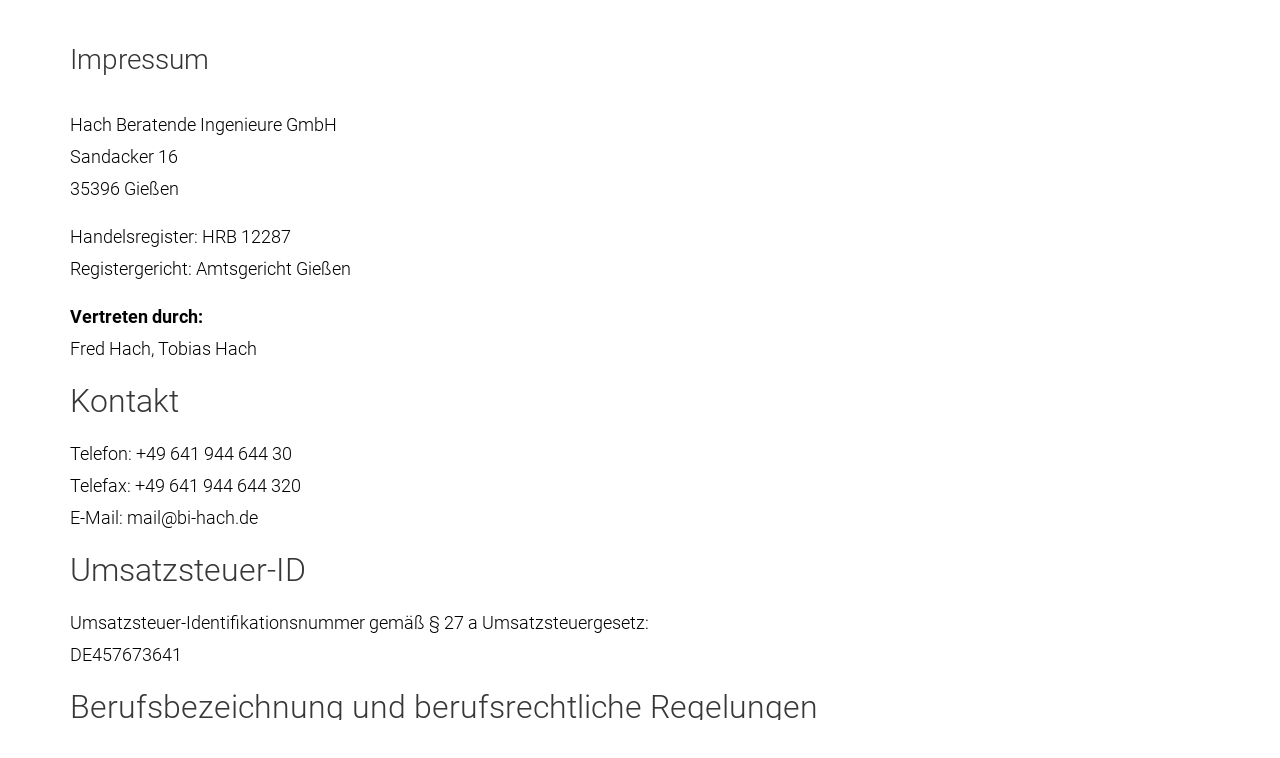

--- FILE ---
content_type: text/css
request_url: https://www.bi-hach.de/wp-content/uploads/sites/41/siteorigin-widgets/sow-headline-default-f29b92d128ca-7.css?ver=6.8.3
body_size: 159
content:
.so-widget-sow-headline-default-f29b92d128ca-7 .sow-headline-container h3.sow-headline {
  
  text-align: left;
  
  line-height: 1.4em;
  
  
  
}
@media (max-width: 780px) {
  .so-widget-sow-headline-default-f29b92d128ca-7 .sow-headline-container h3.sow-headline {
    text-align: center;
  }
}
.so-widget-sow-headline-default-f29b92d128ca-7 .sow-headline-container h3.sow-sub-headline {
  
  text-align: center;
  
  line-height: 1.4em;
  
  
  
}
@media (max-width: 780px) {
  .so-widget-sow-headline-default-f29b92d128ca-7 .sow-headline-container h3.sow-sub-headline {
    text-align: center;
  }
}
.so-widget-sow-headline-default-f29b92d128ca-7 .sow-headline-container .decoration {
  line-height: 0em;
  text-align: center;
  margin-top: 20px;
  margin-bottom: 20px;
}
@media (max-width: 780px) {
  .so-widget-sow-headline-default-f29b92d128ca-7 .sow-headline-container .decoration {
    text-align: center;
  }
}
.so-widget-sow-headline-default-f29b92d128ca-7 .sow-headline-container .decoration .decoration-inside {
  height: 1px;
  display: inline-block;
  border-top: 1px none #eeeeee;
  width: 100%;
  max-width: 80%;
}
.so-widget-sow-headline-default-f29b92d128ca-7 .sow-headline-container *:first-child {
  margin-top: 0 !important;
}
.so-widget-sow-headline-default-f29b92d128ca-7 .sow-headline-container *:last-child {
  margin-bottom: 0 !important;
}

--- FILE ---
content_type: text/css
request_url: https://www.bi-hach.de/wp-content/uploads/sites/41/siteorigin-widgets/sow-headline-default-2262d4bc156d-7.css?ver=6.8.3
body_size: 158
content:
.so-widget-sow-headline-default-2262d4bc156d-7 .sow-headline-container h3.sow-headline {
  
  text-align: left;
  
  line-height: 1.4em;
  
  
  
}
@media (max-width: 780px) {
  .so-widget-sow-headline-default-2262d4bc156d-7 .sow-headline-container h3.sow-headline {
    text-align: left;
  }
}
.so-widget-sow-headline-default-2262d4bc156d-7 .sow-headline-container h3.sow-sub-headline {
  
  text-align: center;
  
  line-height: 1.4em;
  
  
  
}
@media (max-width: 780px) {
  .so-widget-sow-headline-default-2262d4bc156d-7 .sow-headline-container h3.sow-sub-headline {
    text-align: center;
  }
}
.so-widget-sow-headline-default-2262d4bc156d-7 .sow-headline-container .decoration {
  line-height: 0em;
  text-align: center;
  margin-top: 20px;
  margin-bottom: 20px;
}
@media (max-width: 780px) {
  .so-widget-sow-headline-default-2262d4bc156d-7 .sow-headline-container .decoration {
    text-align: center;
  }
}
.so-widget-sow-headline-default-2262d4bc156d-7 .sow-headline-container .decoration .decoration-inside {
  height: 1px;
  display: inline-block;
  border-top: 1px none #eeeeee;
  width: 100%;
  max-width: 80%;
}
.so-widget-sow-headline-default-2262d4bc156d-7 .sow-headline-container *:first-child {
  margin-top: 0 !important;
}
.so-widget-sow-headline-default-2262d4bc156d-7 .sow-headline-container *:last-child {
  margin-bottom: 0 !important;
}